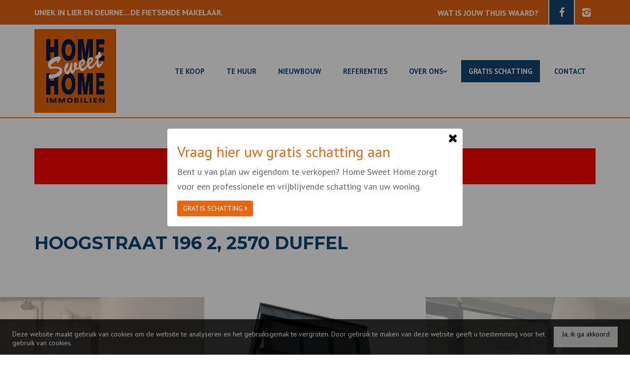

--- FILE ---
content_type: text/html; charset=utf-8
request_url: https://www.home-sweet-home.be/detail/te-huur-duplex-appartement-duffel/4745804
body_size: 10437
content:

<!DOCTYPE html>
<html lang="nl-BE">
<head>

    <meta charset="utf-8">
    <meta name="robots" content="noodp">
    <meta name="googlebot" content="noodp">
    <meta http-equiv="X-UA-Compatible" content="IE=edge">
    <meta name="description" content="TE HUUR: Appartement met 2 slaapkamers te Duffel ... " />
    <meta name="viewport" content="width=device-width, initial-scale=1.0, maximum-scale=1.0, user-scalable=no" />

    <title>Duplex Te huur in Duffel -  - Home Sweet Home</title>

    

    <link rel="canonical" href="https://www.home-sweet-home.be/detail/te-huur-duplex-appartement-duffel/4745804" />

        <link rel="shortcut icon" href="https://skarabeecmsfilestore.b-cdn.net/Public/FileStore.ashx?noError=true&amp;reference=217175088031039104128243149110247121076120058193" type="image/x-icon" />
            <link rel="apple-touch-icon" href="https://skarabeecmsfilestore.b-cdn.net/Public/FileStore.ashx?noError=true&amp;reference=242245030220249154252206011110221200136245251167" />
            <link rel="apple-touch-icon" sizes="72x72" href="https://skarabeecmsfilestore.b-cdn.net/Public/FileStore.ashx?noError=true&amp;reference=224197014038229113150030131174173078170191022221" />
            <link rel="apple-touch-icon" sizes="114x114" href="https://skarabeecmsfilestore.b-cdn.net/Public/FileStore.ashx?noError=true&amp;reference=192122148121088136175175049199014170045053061002" />
            <link rel="apple-touch-icon" sizes="144x144" href="https://skarabeecmsfilestore.b-cdn.net/Public/FileStore.ashx?noError=true&amp;reference=191241089046162041114079021158149247243033162249" />
            <link href='https://fonts.googleapis.com/css?family=PT+Sans:400,400italic,700|Montserrat:400,700' rel='stylesheet' type='text/css'>

    <link rel='stylesheet' href='/Views/Templates/ResponsivePersonal4/Styles/icons.css' type='text/css'>
    <link rel='stylesheet' href='/Views/Templates/ResponsivePersonal4/Styles/extra.css?gdpr=2022122313' type='text/css'>
    
    
        <link rel="stylesheet" href="/Views/Templates/ResponsivePersonal4/Styles/header.min.css?select=2022122313" type="text/css" />



    <link rel="stylesheet" href="/Views/Sites/HomeSweetHome_RP4/Styles/specific.min.css?marker20240917=2022122313" type="text/css" />
    <link rel="stylesheet" href="/Views/Sites/HomeSweetHome_RP4/Styles/editor.min.css?gdpr4=2022122313" type="text/css" />

    
        

    
	<!--FB metatags -->
    <meta property="og:title" content="Duplex Verhuurd - Hoogstraat 196, 2570 Duffel " />
    <meta property="og:description" content="Zeer mooi duplex appartement met ruime woonkamer en open ingerichte keuken, badkamer met ligbad/douche en dubbele wastafel. Twee slaapkamers. Jong en modern van uitstraling! Zuidgericht terras van 25m². Autostaanplaats € 50.  Epc-waarde 85 kWh/m². " />
    <meta property="og:image" content="https://skarabeecmsfilestore.b-cdn.net/Public/FileStore.ashx?noError=true&amp;reference=152203218210089145100090036031074035125048101104&amp;width=1200&amp;height=630" />
    <meta property="og:type" content="website" />
    <meta property="og:site_name" content="HOME SWEET HOME " />
    <meta property="og:url" content="https://www.home-sweet-home.be/detail/te-huur-duplex-appartement-duffel/4745804" />
    <meta property="og:locale" content="nl_BE" />
	<!--GOOGLE +1 metatags -->
	<meta itemprop="name" content="HOME SWEET HOME " />
    <meta itemprop="description" content="Zeer mooi duplex appartement met ruime woonkamer en open ingerichte keuken, badkamer met ligbad/douche en dubbele wastafel. Twee slaapkamers. Jong en modern van uitstraling! Zuidgericht terras van 25m². Autostaanplaats € 50.  Epc-waarde 85 kWh/m². " />
    <meta itemprop="image" content="https://skarabeecmsfilestore.b-cdn.net/Public/FileStore.ashx?noError=true&amp;reference=152203218210089145100090036031074035125048101104&amp;width=1200&amp;height=630" />
	<!-- Twitter metatags -->
	<meta name="twitter:card" content="summary_large_image" />
	<meta name="twitter:site" content="HOME SWEET HOME " />
	<meta name="twitter:title" content="Duplex Verhuurd - Hoogstraat 196, 2570 Duffel " />
	<meta name="twitter:description" content="Zeer mooi duplex appartement met ruime woonkamer en open ingerichte keuken, badkamer met ligbad/douche en dubbele wastafel. Twee slaapkamers. Jong en modern van uitstraling! Zuidgericht terras van 25m². Autostaanplaats € 50.  Epc-waarde 85 kWh/m². " />
	<meta name="twitter:image" content="https://skarabeecmsfilestore.b-cdn.net/Public/FileStore.ashx?noError=true&reference=152203218210089145100090036031074035125048101104&width=1200&height=630" />
            <link href="/Scripts/libs/velcroslider/velcroSlider.min.css" type="text/css" rel="stylesheet" />

    
    
    <script>
  (function(i,s,o,g,r,a,m){i['GoogleAnalyticsObject']=r;i[r]=i[r]||function(){
  (i[r].q=i[r].q||[]).push(arguments)},i[r].l=1*new Date();a=s.createElement(o),
  m=s.getElementsByTagName(o)[0];a.async=1;a.src=g;m.parentNode.insertBefore(a,m)
  })(window,document,'script','//www.google-analytics.com/analytics.js','ga');
  ga('create', 'UA-31531187-1', 'auto');
  ga('send', 'pageview');
</script><!-- Smooved Widget Script --><script data-main="v2.bootstrap" src="https://widgets.smooved.be/bootstrap/v2.bootstrap.min.js" defer></script><!-- End Smooved Widget Script -->

    

    <!--[if lt IE 9]>
        <style>
            .browser-warning{display:block;}
        </style>
    <![endif]-->

    


</head>
<body class="publication_detail detail" id="top">


        <div class="alert alert-danger alert--upgrade">
            U gebruikt een <strong>verouderde</strong> internetbrowser. <br>
            We raden u aan om de <a class="alert-link" href="http://browsehappy.com/">meest recente internetbrowser te installeren</a> voor de beste weergave van deze website. <br>
            Een internetbrowser die up to date is, staat ook garant voor veilig surfen.
        </div>


    
<div id="popup-section" class="popup-container">
    <div class="popup-bg"></div>
    <div class="popup-content">
        <div class="close"><i class="icon-close"></i></div>
        <h2>Vraag hier uw gratis schatting aan</h2>
        <p>Bent u van plan uw eigendom te verkopen? Home Sweet Home zorgt voor een professionele en vrijblijvende schatting van uw woning.</p>
            <div class="popup-btn-container">
                <a href="/gratis-schatting" class="btn btn-default btn-highlight popup-btn">Gratis schatting <i class="icon-right"></i></a>
            </div>
            </div>
</div>
    <!-- Smooved Widget --> <div id="smooved-influencer-score" data-smooved-id="NDY5NjAxMjExNDEwNTU2NA%3D%3D%3AzRnPdyHXgiN8Z%2FaML624d%2Bd%2B6m91hXVw2X5UO%2B3wkUo%3D" data-smooved-name="home-sweet-home" data-smooved-lang="nl" data-smooved-size="sm" data-smooved-shadow="false" data-smooved-bg="false" ></div> <!-- End Smooved Widget -->
    

    <header class="navbar navbar-default navbar-fixed-top">
            <a href="/gratis-schatting" class="estimateButton">
                <div class="estimateButtonInner">
                    <div class="estimateTitle">SCHRIJF U IN VOOR GRATIS SCHATTING</div>
                    <div class="estimateText">Vrijblijvend &amp; onmiddellijk</div>
                </div>
            </a>
        <section class="top">
            <div class="container">
                <div class="row">
                    <div class="col-sm-6">
                        

    <a class="header-info__item header-info__item--1" href="#" title="Uniek in Lier en Deurne... De fietsende makelaar." >
        
        <span>Uniek in Lier en Deurne... De fietsende makelaar.</span>
    </a>

                    </div>
                    <div class="col-sm-6 text-right hidden-xs">
                        <strong class='header-top-cta'><a href="https://www.home-sweet-home.be/gratis-schatting"><b>WAT IS JOUW THUIS WAARD?</b></a></strong><a href='http://www.facebook.com/homesweethomeimmo' target='_blank' title='Facebook' class='fb-link' data-ga-id='link_facebook'><span class='volg_ons'></span><i class='icon-facebook'></i></a><a href='https://www.instagram.com/hsh_immo_lier/' target='_blank' title='Instagram' data-ga-id='link_instagram'><i class='icon-instagram'></i></a>  

                        

  
                    </div>
                </div>
            </div>
        </section>
        <section class="nav-wrapper">
            <div class="container">
                <figure>
                    <a href="/" title="Home Sweet Home">
                        <img alt="" src="https://skarabeecmsfilestore.b-cdn.net/Public/FileStore.ashx?noError=true&amp;reference=130245018226108174200011047212014105008071160101&amp;width=&amp;height=&amp;backGroundColor=" srcset="https://skarabeecmsfilestore.b-cdn.net/Public/FileStore.ashx?noError=true&amp;reference=130245018226108174200011047212014105008071160101&amp;width=&amp;height=&amp;backGroundColor=, https://skarabeecmsfilestore.b-cdn.net/Public/FileStore.ashx?noError=true&amp;reference=236219008147033124233053100061240049130221042177&amp;width=&amp;height=&amp;backGroundColor= 2x" />
                    </a>
                </figure>

                

	<nav id="nav-mobile">
		<a href="#" title="Menu"><i class="icon-menu"></i></a>
	</nav>

<nav id="nav-desktop">
		<ul>
				<li>
<a class="" href="/te-koop" title="Te koop" >Te koop</a>
				</li>
				<li>
<a class="" href="/te-huur" title="Te huur" >Te huur</a>
				</li>
				<li>
<a class="" href="/nieuwbouw" title="Nieuwbouw" >Nieuwbouw</a>
				</li>
				<li>
<a class="" href="/referenties" title="Referenties" >Referenties</a>
				</li>
				<li>
<a class="" href="/over-ons" title="Over ons" >Over ons<i class='icon-down'></i></a>
						<ul>
<li><a href="/over-ons#team" title="Team">Team</a></li>
							
						</ul>
				</li>
				<li>
<a class=" lnkHighlight" href="/gratis-schatting" title="Gratis schatting" >Gratis schatting</a>
				</li>
				<li>
<a class="" href="/contact" title="Contact" >Contact</a>
				</li>
		</ul>
</nav>
  
            </div>
        </section>

    </header>
 

    <div id="sb-site">

        <div class="renderbody">







<section class="container switch">


<div class="row">
    <div class="col-sm-6">
    </div>
    <div class="col-sm-6 text-right">
            </div>
</div>

    

    <div class="row isSoldOrRented">
        <div class="col-xs-12 text-center">
            <h2>
                Helaas, dit pand is verhuurd
            </h2>
        </div>
    </div>


</section>

<section class="container head">
    <div class="row">
        <h1 class="col-xs-12">
Hoogstraat 196  2,             2570 Duffel
        </h1>
    </div>
</section>



<section class="pictures">
	<div class="row text-center">
		<div class="col-xs-12">
						<div class="velcro-slider" id="velcro-slider">
							<div class="loader">
								<img alt="" src="https://skarabeecmsfilestore.b-cdn.net/Public/FileStore.ashx?noError=true&amp;reference=084154073018058215207189034020076183236016122220&amp;width=&amp;height=&amp;backGroundColor=" />
							</div>
							<div class="slides">
										<a href="https://skarabeecmsfilestore.b-cdn.net/Public/FileStore.ashx?noError=true&amp;reference=152203218210089145100090036031074035125048101104" class="slide gallery" id="slide-0"><img data-src="https://skarabeecmsfilestore.b-cdn.net/Public/FileStore.ashx?noError=true&amp;reference=152203218210089145100090036031074035125048101104&amp;height=490" /></a>
										<a href="https://skarabeecmsfilestore.b-cdn.net/Public/FileStore.ashx?noError=true&amp;reference=241150029131204009060124206183067062069152233205" class="slide gallery" id="slide-1"><img data-src="https://skarabeecmsfilestore.b-cdn.net/Public/FileStore.ashx?noError=true&amp;reference=241150029131204009060124206183067062069152233205&amp;height=490" /></a>
										<a href="https://skarabeecmsfilestore.b-cdn.net/Public/FileStore.ashx?noError=true&amp;reference=003140151128081168083190162208253060065184115027" class="slide gallery" id="slide-2"><img data-src="https://skarabeecmsfilestore.b-cdn.net/Public/FileStore.ashx?noError=true&amp;reference=003140151128081168083190162208253060065184115027&amp;height=490" /></a>
										<a href="https://skarabeecmsfilestore.b-cdn.net/Public/FileStore.ashx?noError=true&amp;reference=114217191226136112099061150180179207085035036201" class="slide gallery" id="slide-3"><img data-src="https://skarabeecmsfilestore.b-cdn.net/Public/FileStore.ashx?noError=true&amp;reference=114217191226136112099061150180179207085035036201&amp;height=490" /></a>
										<a href="https://skarabeecmsfilestore.b-cdn.net/Public/FileStore.ashx?noError=true&amp;reference=222207063194148037214210172059210253086238184080" class="slide gallery" id="slide-4"><img data-src="https://skarabeecmsfilestore.b-cdn.net/Public/FileStore.ashx?noError=true&amp;reference=222207063194148037214210172059210253086238184080&amp;height=490" /></a>
										<a href="https://skarabeecmsfilestore.b-cdn.net/Public/FileStore.ashx?noError=true&amp;reference=164143246095244186190211253086047038032189162158" class="slide gallery" id="slide-5"><img data-src="https://skarabeecmsfilestore.b-cdn.net/Public/FileStore.ashx?noError=true&amp;reference=164143246095244186190211253086047038032189162158&amp;height=490" /></a>
										<a href="https://skarabeecmsfilestore.b-cdn.net/Public/FileStore.ashx?noError=true&amp;reference=044095101045143048007161095187073177178166132126" class="slide gallery" id="slide-6"><img data-src="https://skarabeecmsfilestore.b-cdn.net/Public/FileStore.ashx?noError=true&amp;reference=044095101045143048007161095187073177178166132126&amp;height=490" /></a>
										<a href="https://skarabeecmsfilestore.b-cdn.net/Public/FileStore.ashx?noError=true&amp;reference=099128234174052031125244043108234126219050094138" class="slide gallery" id="slide-7"><img data-src="https://skarabeecmsfilestore.b-cdn.net/Public/FileStore.ashx?noError=true&amp;reference=099128234174052031125244043108234126219050094138&amp;height=490" /></a>
										<a href="https://skarabeecmsfilestore.b-cdn.net/Public/FileStore.ashx?noError=true&amp;reference=009200161102251015092049132225088201203250166206" class="slide gallery" id="slide-8"><img data-src="https://skarabeecmsfilestore.b-cdn.net/Public/FileStore.ashx?noError=true&amp;reference=009200161102251015092049132225088201203250166206&amp;height=490" /></a>
							</div>
							<div class="velcro-nav">
								<div class="left icon-left"></div>
								<div class="right icon-right"></div>
							</div>
						</div>
		</div>
	</div>
</section>

	<script>
		document.addEventListener("DOMContentLoaded", function (event) {
			var sliderHeight = 0;

			if ($(window).width() < 760) {
				sliderHeight = 250;
			}
			else {
				sliderHeight = 600;
			}

			$(".velcro-slider").velcroSlider({
				height: sliderHeight,
				imagesToLoad: 5,
				margin: 0,
				startImgsLeft: 1
			});
		});
	</script>


<section class="container publication">
        <div class="row">
            <div class="col-xs-12">
                <ul class="nav nav-tabs">
                        <li role="presentation" data-open="description"><a href="#">Omschrijving</a></li>
                                                                                                                                                                
                    
                    <li class="sidetab">
                        <span class="socialicons"></span>
                    </li>
                </ul>
            </div>
        </div>
    

    <div class="row tab description" id="description">
            <div class="col-xs-12">

<h2 class="ui-helper-hidden-accessible">Omschrijving</h2>

            <h3>TE HUUR: Appartement met 2 slaapkamers te Duffel</h3>
        <p>Zeer mooi duplex appartement met ruime woonkamer en open ingerichte keuken, badkamer met ligbad/douche en dubbele wastafel. Twee slaapkamers. Jong en modern van uitstraling! Zuidgericht terras van 25m&#178;. Autostaanplaats € 50.  Epc-waarde 85 kWh/m&#178;.</p>
        <br />

    </div>
</div>
                    
            
</section>

    <section class="cta-subscribe">
        <div class="container">
            <div class="row">
                <em class="col-xs-12 text-center">
                    Niet gevonden wat u zocht? Schrijf u dan vrijblijvend in op onze nieuwsbrief en blijf op de hoogte van ons recentste aanbod.<br />
                    <a href="/schrijf-u-in" class="btn btn-default btn-highlight" title="Schrijf u in">
                        Schrijf u in
                    </a>
                </em>
            </div>
        </div>
    </section>

            
        </div>




<footer>
        <section class="logo-wrapper text-center">
            <div class="container">
<a href='http://www.cibweb.be/' target='_blank' data-ga-id='' title=''><img alt="" class="logo-footer" src="https://skarabeecmsfilestore.b-cdn.net/Public/FileStore.ashx?noError=true&amp;reference=023030190254218154140078238172152043164244026155&amp;width=&amp;height=&amp;backGroundColor=" /></a><a href='http://www.biv.be/' target='_blank' data-ga-id='' title=''><img alt="" class="logo-footer" src="https://skarabeecmsfilestore.b-cdn.net/Public/FileStore.ashx?noError=true&amp;reference=021167176132012093036136028082094114023056083057&amp;width=&amp;height=&amp;backGroundColor=" /></a><div>Erkend Vastgoedmakelaar - Bemiddelaar Belgi&euml; BIV 202.260<br />
Ondernemingsnummer BTW BE 0452.413.245<br />
BA en borgstelling via NV AXA Belgium (polisnr. 730.390.160)<br />
Toezichthoudende autoriteit: Beroepsinstituut van Vastgoedmakelaars, Luxemburgstraat 16 B te 1000 Brussel<br />
<a href="http://www.biv.be/plichtenleer" style="color: #fff;" target="_blank">BIV plichtenleer</a></div><a href='https://www.immoscoop.be/immokantoor/75/home-sweet-home' target='_blank' data-ga-id='' title=''><img alt="" class="logo-footer" src="https://skarabeecmsfilestore.b-cdn.net/Public/FileStore.ashx?noError=true&amp;reference=209157097235179246002016065019083215200082205076&amp;width=&amp;height=&amp;backGroundColor=" /></a>            </div>
        </section>

    <section class="info-wrapper text-center">
        <div class="container">
            <div class="row large">
                        <div class="col-sm-4">
                            <i class='icon-mail'></i>
                            <a href="mailto:lier@home-sweet-home.be">lier@home-sweet-home.be</a><br />
<a href="mailto:deurne@home-sweet-home.be">deurne@home-sweet-home.be</a>
                        </div>
                        <div class="col-sm-4">
                            <i class='icon-direction'></i>
                            A. Vanderpoortenlaan 15,&nbsp;Lier<br />
Boekenberglei 114,&nbsp;Deurne&nbsp;
                        </div>
                        <div class="col-sm-4">
                            <i class='icon-mobile'></i>
                            <a href="tel:003234884588">+32 03 488 45 88</a><br />
<a href="tel:003233660714">+32 03 366 07 14</a>
                        </div>

            </div>
            <div class="row small">
                © 2026 - 
                Home Sweet Home - 

                <a href="https://www.zabun.be" target="_blank" title="Zabun">Developed by Zabun</a> -
                <a href="http://extranet.skarabee.be/public/custom-sites/disclaimer_nl_201x.html" target="_blank" title="Disclaimer">Disclaimer</a> -
                <a href="http://extranet.skarabee.be/public/custom-sites/privacy_nl.html" target="_blank" title="Privacy policy">Privacy policy</a>
            </div>
        </div>
    </section>
</footer>


    <a href="#top" id="gototop" title="Terug naar boven"><i class="icon-up"></i><span>Terug naar boven</span></a>
    </div>





<div class="sb-slidebar sb-right sb-style-overlay sb-width-custom" data-sb-width="100%">
    <a href="#" class="sb-close" title="Sluit menu">
        <i class="icon-close"></i> Sluit menu
    </a>
	<span class="company">		
		Home Sweet Home
	</span>
    
    


<nav id="nav-desktop">
		<ul>
				<li>
<a class="" href="/te-koop" title="Te koop" >Te koop</a>
				</li>
				<li>
<a class="" href="/te-huur" title="Te huur" >Te huur</a>
				</li>
				<li>
<a class="" href="/nieuwbouw" title="Nieuwbouw" >Nieuwbouw</a>
				</li>
				<li>
<a class="" href="/referenties" title="Referenties" >Referenties</a>
				</li>
				<li>
<a class="" href="/over-ons" title="Over ons" >Over ons<i class='icon-down'></i></a>
						<ul>
<li><a href="/over-ons#team" title="Team">Team</a></li>
							
						</ul>
				</li>
				<li>
<a class=" lnkHighlight" href="/gratis-schatting" title="Gratis schatting" >Gratis schatting</a>
				</li>
				<li>
<a class="" href="/contact" title="Contact" >Contact</a>
				</li>
		</ul>
</nav>
  

    <nav class="small clearfix">
        <ul>
            <li class="one-line">
                


            </li>

            <li>&nbsp;</li>

            

<li>    <a class="header-info__item header-info__item--1" href="#" title="Uniek in Lier en Deurne... De fietsende makelaar." >
        
        <span>Uniek in Lier en Deurne... De fietsende makelaar.</span>
    </a>
</li>

            <li>&nbsp;</li>

            <li class="one-line">
                <strong class='header-top-cta'><a href="https://www.home-sweet-home.be/gratis-schatting"><b>WAT IS JOUW THUIS WAARD?</b></a></strong><a href='http://www.facebook.com/homesweethomeimmo' target='_blank' title='Facebook' class='fb-link' data-ga-id='link_facebook'><span class='volg_ons'></span><i class='icon-facebook'></i></a><a href='https://www.instagram.com/hsh_immo_lier/' target='_blank' title='Instagram' data-ga-id='link_instagram'><i class='icon-instagram'></i></a>
            </li>
        </ul>
    </nav>
</div>



<div id="msg-cookie-container" style="display:none;">
    <span id="msg-cookie-txt">Deze website maakt gebruik van cookies om de website te analyseren en het gebruiksgemak te vergroten. Door gebruik te maken van deze website geeft u toestemming voor het gebruik van cookies.</span>
    <div id="msg-cookie-btn">Ja, ik ga akkoord</div>
</div>
    

    <input type="hidden" id="CMS_searchHolidayRentOptions" value="False" />
    <input type="hidden" id="CMS_isPrint" value="False" />
    <input type="hidden" id="CMS_isHolidayRentDetail" value="False" />
    <input type="hidden" id="CMS_showPopup" value="False" />
    <input type="hidden" id="CMS_popupCookie" value="61" />
    <input type="hidden" id="CMS_popupImages" value="True" />
    <input type="hidden" id="CMS_enableCookieConsent" value="False" />

        <script type="text/javascript" src="https://skarabeestatic.b-cdn.net/Views/Templates/ResponsivePersonal4/Scripts/RP4Bundle.min.js?select=2022122313"></script>

    <script type="text/javascript" src="https://skarabeestatic.b-cdn.net/Views/Templates/ResponsivePersonal4/Scripts/functions.min.js?swipe1=2022122313"></script>
    
    
        <script>
            Skarabee.QueryUrl='/query';
    </script>


    
        <script src="/Scripts/libs/velcroslider/velcroSlider.js"></script>
    

    <script>
        $(document).ready(function() {
                
                PR4.general.sendForm("form");
                PR4.general.handleTabs();

                
                $("#owl-pic-pictures").owlCarousel({
                    loop: ($("#owl-pic-pictures img").length > 1 ? true : false),
                    margin: 15,
                    nav: false,
                    navText: ["<div id='go-left'><i class='icon-left'></i></div>","<div id='go-right'><i class='icon-right'></i></div>"],
                    dots: true,
                    autoplay: true,
                    autoplayTimeout: "5000",
                    autoplayHoverPause: true,
                    responsiveClass: true,
                    responsive: {
                        0: {
                            items: 1
                        },
                        1000: {
                            items: 2
                        }
                    }
                });
                
            $('.popup').magnificPopup({
                type: 'iframe',
                alignTop: true,
                overflowY: 'scroll'
            });

            $('.slide.gallery').magnificPopup({
                type: 'image',
                fixedContentPos: true,
                fixedBgPos: true,
                overflowY: 'hidden',
                gallery: {
                    enabled: true,
                    tCounter: '%curr% / %total%'
                }
            });

            //Enable swiping...
            $(".touch body").swipe({
                swipeLeft: function(event, direction, distance, duration, fingerCount) {
                    $(".gallery").magnificPopup("next");
                },
                swipeRight: function(event, direction, distance, duration, fingerCount) {
                    $(".gallery").magnificPopup("prev");
                },
                threshold: 50
            });
            


                    });

        $(window).load(function () {
            // open contact form when the form has been submitted
            var hash = window.location.hash;

            if (hash != null && hash != "") {
                // remove the #
                hash = hash.replace('#', '');

                if ( $(".tab." + hash).length > 0) {
                    // remove old active and show new active tab
                    $(".nav-tabs .active").removeClass("active");
                    $(".nav-tabs").find("[data-open='" + hash + "']").addClass("active");

                    // show new content
                    $(".tab").hide();
                    $(".tab." + hash).show();

                    switch(hash) {
                        case "googlemaps":
                            PR4.map.reloadMap();
                            break;
                        case "streetview":
                            PR4.map.reloadStreetview();
                            break;
                        case "pano":
                            PR4.general.reloadIframe($("#detailIframeWrapperVirtual"));
                            break;
                        case "free":
                            PR4.general.reloadIframe($("#detailIframeWrapperFree"));
                            break;
                    }

                    // Open tab from #
                    $(".nav-tabs").find("[data-open='" + hash + "']").trigger("click");

                    // Scroll to tab
                    $('html, body').animate({
                        scrollTop: $(".nav-tabs").find("[data-open='" + hash + "']").offset().top - 100
                    }, 500);
                }
            }

        });
    </script>

    


        

    
<script>
    $(document).ready(function () {


            
            PR4.popup.init({
                showAfter: 2000,
                removePeriod: 7,
                cookieVersion: 'popup__1', 
            });
            
    });


    //Leaflet
    var useLeaflet = false;
    var hasImg = false;
    var arrayLat = [51.128328,51.199840];
    var arrayLng = [4.576383,4.459698];
    var arrayImg = [];

    function createMarker(map, lat, lng, myIcon, img) {
      var marker = L.marker([lat, lng], { icon: myIcon });
      if (hasImg) marker.bindPopup('<img src="' + img + '" alt="office" width="150" height="110">', { autoClose: false });

      marker.addTo(map).openPopup();
    }

    if (useLeaflet) {
        if (document.getElementById("map")) {

            var map = L.map("map", {
                center: [arrayLat[0], arrayLng[0]],
                zoom: 13,
                gestureHandling: true
            });

            L.tileLayer('https://tile.openstreetmap.org/{z}/{x}/{y}.png', {
                maxZoom: 25,
                attribution: '&copy; <a href="http://www.openstreetmap.org/copyright">OpenStreetMap</a>'
            }).addTo(map);

            //Array klaarzetten om markers lat/long op te vangen
            var boundsArray = [];

            var myIcon = L.divIcon({ 
                className: 'custom--marker',
                iconSize: [32,40],
                iconAnchor: [16,39]
                });
            if (arrayLat.length == 1) {
                createMarker(map, arrayLat[0], arrayLng[0], myIcon, arrayImg[0]);
            } else {
                for (var i = 0; i < arrayLat.length; i++) {
                    boundsArray.push([arrayLat[i], arrayLng[i]]);
                    createMarker(map, arrayLat[i], arrayLng[i], myIcon, arrayImg[i]);
                }
            }

            //map fitbounds adhv. de lat en longs
            if (boundsArray.length != 0) map.fitBounds(boundsArray);


        }
    }

</script>



    

    
    
    
    <script type="application/ld+json"> {"@context":"http://schema.org","itemListElement":[{"position":1,"name":"Home","item":"https://www.home-sweet-home.be/","@type":"ListItem"},{"position":2,"name":"Te Huur","item":"https://www.home-sweet-home.be/te-huur","@type":"ListItem"},{"position":3,"name":"Detail Te Huur Duplex Appartement Duffel","item":"https://www.home-sweet-home.be/detail/te-huur-duplex-appartement-duffel/4745804","@type":"ListItem"}],"@type":"BreadcrumbList"} </script>


<script type="application/ld+json"> {"@context":"http://schema.org","url":"http://www.home-sweet-home.be","logo":"https://skarabeecmsfilestore.b-cdn.net/Public/FileStore.ashx?noError=true&reference=231166035074116095201219085137008009134217083171&width=&height=&backGroundColor=","contactPoint":[{"telephone":"+32 (0)34 88-45-88","contactType":"sales","areaServed":"NL-BE","@type":"ContactPoint"}],"@type":"Organization"} </script>    <script type="application/ld+json"> {"@context":"http://schema.org","name":"HOME SWEET HOME","url":"http://www.home-sweet-home.be","sameAs":["http://www.facebook.com/homesweethomeimmo","https://www.instagram.com/hsh_immo_lier/"],"@type":"Person"} </script>
    <script type="application/ld+json"> {"@context":"http://schema.org","image":["https://skarabeecmsfilestore.b-cdn.net/Public/FileStore.ashx?noError=true&reference=231166035074116095201219085137008009134217083171&width=&height=&backGroundColor="],"@id":"639","name":"HOME SWEET HOME","address":{"streetAddress":"Arthur Vanderpoortenlaan","addressLocality":"Arthur Vanderpoortenlaan","addressRegion":"Lier","postalCode":"2500","addressCountry":"BE","@type":"PostalAddress"},"geo":{"latitude":51.1286,"longitude":4.57713,"@type":"GeoCoordinates"},"telephone":"03/488 45 88","potentialAction":{"target":{"urlTemplate":"https://www.home-sweet-home.be","inLanguage":["EN-US","NL-BE","FR-BE","DE-BE","NL-NL","FR-FR","DE-DE"],"actionPlatform":["http://schema.org/DesktopWebPlatform","http://schema.org/IOSPlatform","http://schema.org/AndroidPlatform"],"@type":"EntryPoint"},"result":{"name":"Visit website","@type":"Reservation"},"@type":"ReserveAction"},"priceRange":"$$","@type":"RealEstateAgent"} </script>
</body>
</html>


--- FILE ---
content_type: text/css
request_url: https://www.home-sweet-home.be/Scripts/libs/velcroslider/velcroSlider.min.css
body_size: 1
content:
.velcro-slider{width:100%;overflow:hidden;position:relative}.velcro-slider .loader{text-align:center}.velcro-slider .slides{position:relative;font-size:0}.velcro-slider .slides .slide{display:inline-block;opacity:.4;transition:opacity .5s}.velcro-slider .slides .slide.active{opacity:1}.velcro-slider .velcro-nav>div{position:absolute;top:50%;margin-top:-24px;height:48px;width:48px;line-height:48px;text-align:center;background-color:rgba(255,255,255,.8);user-select:none;transition:width 250ms}.velcro-slider .velcro-nav>div:hover{cursor:pointer;width:57.6px}.velcro-slider .velcro-nav>div.left{left:0}.velcro-slider .velcro-nav>div.right{right:0}

--- FILE ---
content_type: text/plain
request_url: https://www.google-analytics.com/j/collect?v=1&_v=j102&a=1435281808&t=pageview&_s=1&dl=https%3A%2F%2Fwww.home-sweet-home.be%2Fdetail%2Fte-huur-duplex-appartement-duffel%2F4745804&ul=en-us%40posix&dt=Duplex%20Te%20huur%20in%20Duffel%20-%20-%20Home%20Sweet%20Home&sr=1280x720&vp=1280x720&_u=IEBAAEABAAAAACAAI~&jid=929443954&gjid=969698998&cid=1112664748.1768632956&tid=UA-31531187-1&_gid=1599994294.1768632956&_r=1&_slc=1&z=623567665
body_size: -452
content:
2,cG-FKZX8LPRHP